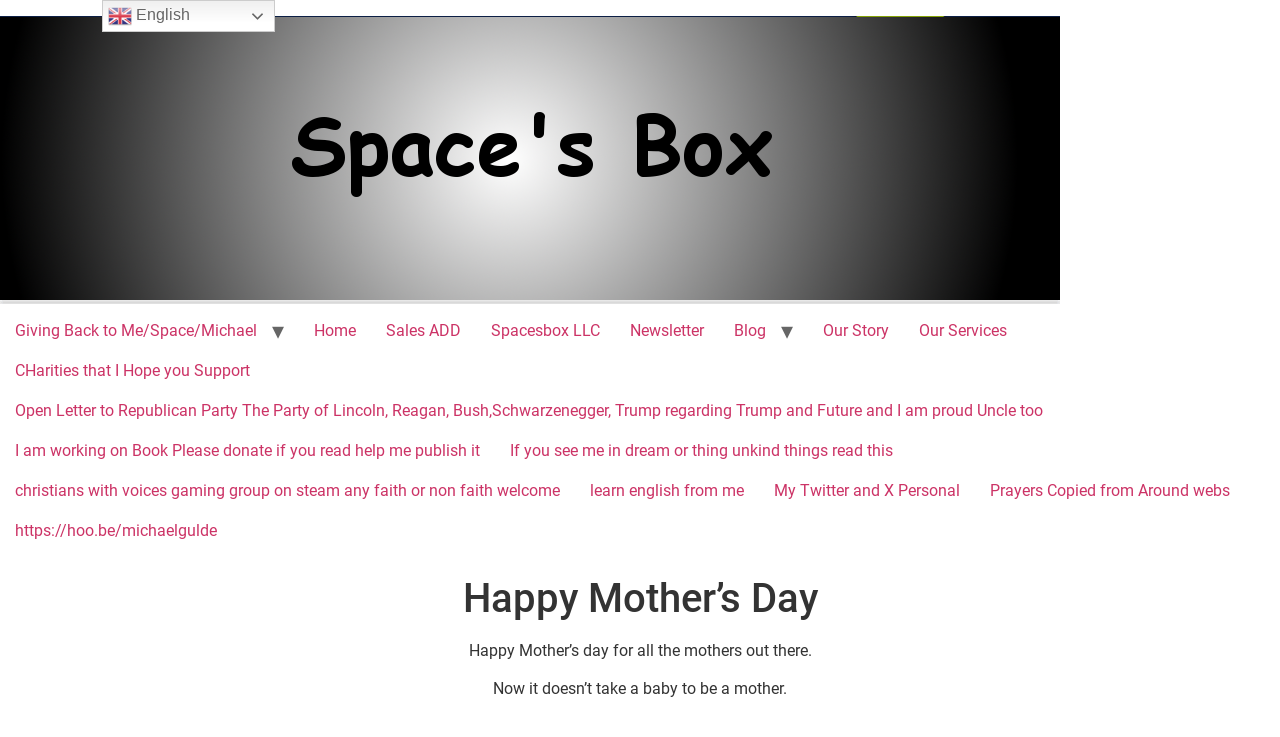

--- FILE ---
content_type: text/html; charset=UTF-8
request_url: https://www.spacesbox.com/happy-mothers-2011/
body_size: 11585
content:
<!doctype html>
<html lang="en-US" prefix="og: https://ogp.me/ns#">
<head>
	<meta charset="UTF-8">
	<meta name="viewport" content="width=device-width, initial-scale=1">
	<link rel="profile" href="https://gmpg.org/xfn/11">
	
<!-- Search Engine Optimization by Rank Math - https://rankmath.com/ -->
<title>Happy Mothers 2011 - Spacesbox</title>
<meta name="description" content="Happy Mother&#039;s day for all the mothers out there."/>
<meta name="robots" content="follow, index, max-snippet:-1, max-video-preview:-1, max-image-preview:large"/>
<link rel="canonical" href="https://www.spacesbox.com/happy-mothers-2011/" />
<meta property="og:locale" content="en_US" />
<meta property="og:type" content="article" />
<meta property="og:title" content="Happy Mothers 2011 - Spacesbox" />
<meta property="og:description" content="Happy Mother&#039;s day for all the mothers out there." />
<meta property="og:url" content="https://www.spacesbox.com/happy-mothers-2011/" />
<meta property="og:site_name" content="Spacesbox" />
<meta property="article:publisher" content="https://www.facebook.com/spacesbox" />
<meta property="article:author" content="https://www.facebook.com/spacesbox" />
<meta property="article:section" content="Latest News" />
<meta property="og:image" content="https://www.spacesbox.com/wp-content/uploads/2022/09/personal2.png" />
<meta property="og:image:secure_url" content="https://www.spacesbox.com/wp-content/uploads/2022/09/personal2.png" />
<meta property="og:image:width" content="1060" />
<meta property="og:image:height" content="288" />
<meta property="og:image:alt" content="Happy Mothers 2011" />
<meta property="og:image:type" content="image/png" />
<meta property="article:published_time" content="2011-05-08T02:09:36-07:00" />
<meta name="twitter:card" content="summary_large_image" />
<meta name="twitter:title" content="Happy Mothers 2011 - Spacesbox" />
<meta name="twitter:description" content="Happy Mother&#039;s day for all the mothers out there." />
<meta name="twitter:site" content="@spacesbox" />
<meta name="twitter:creator" content="@spacesbox" />
<meta name="twitter:image" content="https://www.spacesbox.com/wp-content/uploads/2022/09/personal2.png" />
<meta name="twitter:label1" content="Written by" />
<meta name="twitter:data1" content="spacesboxadminspace1" />
<meta name="twitter:label2" content="Time to read" />
<meta name="twitter:data2" content="1 minute" />
<script type="application/ld+json" class="rank-math-schema">{"@context":"https://schema.org","@graph":[{"@type":["Organization","Person"],"@id":"https://www.spacesbox.com/#person","name":"Michael Gulde","url":"https://www.spacesbox.com","sameAs":["https://www.facebook.com/spacesbox","https://twitter.com/spacesbox"],"email":"michael@michaelgulde.live","address":{"@type":"PostalAddress","streetAddress":"25781 Marguerite Pkwy","addressLocality":"mission Viejo","addressRegion":"California","postalCode":"92692","addressCountry":"Unitied States of America"},"logo":{"@type":"ImageObject","@id":"https://www.spacesbox.com/#logo","url":"https://www.spacesbox.com/wp-content/uploads/2022/09/personal2.png","contentUrl":"https://www.spacesbox.com/wp-content/uploads/2022/09/personal2.png","caption":"Spacesbox","inLanguage":"en-US","width":"1060","height":"288"},"telephone":"2814158457","image":{"@id":"https://www.spacesbox.com/#logo"}},{"@type":"WebSite","@id":"https://www.spacesbox.com/#website","url":"https://www.spacesbox.com","name":"Spacesbox","alternateName":"michael gulde","publisher":{"@id":"https://www.spacesbox.com/#person"},"inLanguage":"en-US"},{"@type":"ImageObject","@id":"https://www.spacesbox.com/wp-content/uploads/2022/09/personal2.png","url":"https://www.spacesbox.com/wp-content/uploads/2022/09/personal2.png","width":"1060","height":"288","inLanguage":"en-US"},{"@type":"WebPage","@id":"https://www.spacesbox.com/happy-mothers-2011/#webpage","url":"https://www.spacesbox.com/happy-mothers-2011/","name":"Happy Mothers 2011 - Spacesbox","datePublished":"2011-05-08T02:09:36-07:00","dateModified":"2011-05-08T02:09:36-07:00","isPartOf":{"@id":"https://www.spacesbox.com/#website"},"primaryImageOfPage":{"@id":"https://www.spacesbox.com/wp-content/uploads/2022/09/personal2.png"},"inLanguage":"en-US"},{"@type":"Person","@id":"https://www.spacesbox.com/author/spacesboxadminspace1/","name":"spacesboxadminspace1","url":"https://www.spacesbox.com/author/spacesboxadminspace1/","image":{"@type":"ImageObject","@id":"https://secure.gravatar.com/avatar/42de4065ba897724ee15a10005e2943c17a49417876682b4005c82d54259da4b?s=96&amp;d=mm&amp;r=g","url":"https://secure.gravatar.com/avatar/42de4065ba897724ee15a10005e2943c17a49417876682b4005c82d54259da4b?s=96&amp;d=mm&amp;r=g","caption":"spacesboxadminspace1","inLanguage":"en-US"},"sameAs":["https://www.spacesbox.com","https://www.facebook.com/spacesbox","https://twitter.com/spacesbox"]},{"@type":"BlogPosting","headline":"Happy Mothers 2011 - Spacesbox","datePublished":"2011-05-08T02:09:36-07:00","dateModified":"2011-05-08T02:09:36-07:00","articleSection":"Latest News","author":{"@id":"https://www.spacesbox.com/author/spacesboxadminspace1/","name":"spacesboxadminspace1"},"publisher":{"@id":"https://www.spacesbox.com/#person"},"description":"Happy Mother&#039;s day for all the mothers out there.","name":"Happy Mothers 2011 - Spacesbox","@id":"https://www.spacesbox.com/happy-mothers-2011/#richSnippet","isPartOf":{"@id":"https://www.spacesbox.com/happy-mothers-2011/#webpage"},"image":{"@id":"https://www.spacesbox.com/wp-content/uploads/2022/09/personal2.png"},"inLanguage":"en-US","mainEntityOfPage":{"@id":"https://www.spacesbox.com/happy-mothers-2011/#webpage"}}]}</script>
<!-- /Rank Math WordPress SEO plugin -->

<link rel="alternate" type="application/rss+xml" title="Spacesbox &raquo; Feed" href="https://www.spacesbox.com/feed/" />
<link rel="alternate" type="application/rss+xml" title="Spacesbox &raquo; Comments Feed" href="https://www.spacesbox.com/comments/feed/" />
<link rel="alternate" type="application/rss+xml" title="Spacesbox &raquo; Happy Mothers 2011 Comments Feed" href="https://www.spacesbox.com/happy-mothers-2011/feed/" />
<link rel="alternate" title="oEmbed (JSON)" type="application/json+oembed" href="https://www.spacesbox.com/wp-json/oembed/1.0/embed?url=https%3A%2F%2Fwww.spacesbox.com%2Fhappy-mothers-2011%2F" />
<link rel="alternate" title="oEmbed (XML)" type="text/xml+oembed" href="https://www.spacesbox.com/wp-json/oembed/1.0/embed?url=https%3A%2F%2Fwww.spacesbox.com%2Fhappy-mothers-2011%2F&#038;format=xml" />
<style id='wp-img-auto-sizes-contain-inline-css'>
img:is([sizes=auto i],[sizes^="auto," i]){contain-intrinsic-size:3000px 1500px}
/*# sourceURL=wp-img-auto-sizes-contain-inline-css */
</style>
<link rel='stylesheet' id='ssp-castos-player-css' href='https://www.spacesbox.com/wp-content/plugins/seriously-simple-podcasting/assets/css/castos-player.min.css?ver=3.14.2' media='all' />
<link rel='stylesheet' id='ssp-subscribe-buttons-css' href='https://www.spacesbox.com/wp-content/plugins/seriously-simple-podcasting/assets/css/subscribe-buttons.css?ver=3.14.2' media='all' />
<link rel='stylesheet' id='premium-addons-css' href='https://www.spacesbox.com/wp-content/plugins/premium-addons-for-elementor/assets/frontend/min-css/premium-addons.min.css?ver=4.11.64' media='all' />
<style id='wp-emoji-styles-inline-css'>

	img.wp-smiley, img.emoji {
		display: inline !important;
		border: none !important;
		box-shadow: none !important;
		height: 1em !important;
		width: 1em !important;
		margin: 0 0.07em !important;
		vertical-align: -0.1em !important;
		background: none !important;
		padding: 0 !important;
	}
/*# sourceURL=wp-emoji-styles-inline-css */
</style>
<link rel='stylesheet' id='wp-block-library-css' href='https://www.spacesbox.com/wp-includes/css/dist/block-library/style.min.css?ver=6.9' media='all' />
<style id='global-styles-inline-css'>
:root{--wp--preset--aspect-ratio--square: 1;--wp--preset--aspect-ratio--4-3: 4/3;--wp--preset--aspect-ratio--3-4: 3/4;--wp--preset--aspect-ratio--3-2: 3/2;--wp--preset--aspect-ratio--2-3: 2/3;--wp--preset--aspect-ratio--16-9: 16/9;--wp--preset--aspect-ratio--9-16: 9/16;--wp--preset--color--black: #000000;--wp--preset--color--cyan-bluish-gray: #abb8c3;--wp--preset--color--white: #ffffff;--wp--preset--color--pale-pink: #f78da7;--wp--preset--color--vivid-red: #cf2e2e;--wp--preset--color--luminous-vivid-orange: #ff6900;--wp--preset--color--luminous-vivid-amber: #fcb900;--wp--preset--color--light-green-cyan: #7bdcb5;--wp--preset--color--vivid-green-cyan: #00d084;--wp--preset--color--pale-cyan-blue: #8ed1fc;--wp--preset--color--vivid-cyan-blue: #0693e3;--wp--preset--color--vivid-purple: #9b51e0;--wp--preset--gradient--vivid-cyan-blue-to-vivid-purple: linear-gradient(135deg,rgb(6,147,227) 0%,rgb(155,81,224) 100%);--wp--preset--gradient--light-green-cyan-to-vivid-green-cyan: linear-gradient(135deg,rgb(122,220,180) 0%,rgb(0,208,130) 100%);--wp--preset--gradient--luminous-vivid-amber-to-luminous-vivid-orange: linear-gradient(135deg,rgb(252,185,0) 0%,rgb(255,105,0) 100%);--wp--preset--gradient--luminous-vivid-orange-to-vivid-red: linear-gradient(135deg,rgb(255,105,0) 0%,rgb(207,46,46) 100%);--wp--preset--gradient--very-light-gray-to-cyan-bluish-gray: linear-gradient(135deg,rgb(238,238,238) 0%,rgb(169,184,195) 100%);--wp--preset--gradient--cool-to-warm-spectrum: linear-gradient(135deg,rgb(74,234,220) 0%,rgb(151,120,209) 20%,rgb(207,42,186) 40%,rgb(238,44,130) 60%,rgb(251,105,98) 80%,rgb(254,248,76) 100%);--wp--preset--gradient--blush-light-purple: linear-gradient(135deg,rgb(255,206,236) 0%,rgb(152,150,240) 100%);--wp--preset--gradient--blush-bordeaux: linear-gradient(135deg,rgb(254,205,165) 0%,rgb(254,45,45) 50%,rgb(107,0,62) 100%);--wp--preset--gradient--luminous-dusk: linear-gradient(135deg,rgb(255,203,112) 0%,rgb(199,81,192) 50%,rgb(65,88,208) 100%);--wp--preset--gradient--pale-ocean: linear-gradient(135deg,rgb(255,245,203) 0%,rgb(182,227,212) 50%,rgb(51,167,181) 100%);--wp--preset--gradient--electric-grass: linear-gradient(135deg,rgb(202,248,128) 0%,rgb(113,206,126) 100%);--wp--preset--gradient--midnight: linear-gradient(135deg,rgb(2,3,129) 0%,rgb(40,116,252) 100%);--wp--preset--font-size--small: 13px;--wp--preset--font-size--medium: 20px;--wp--preset--font-size--large: 36px;--wp--preset--font-size--x-large: 42px;--wp--preset--spacing--20: 0.44rem;--wp--preset--spacing--30: 0.67rem;--wp--preset--spacing--40: 1rem;--wp--preset--spacing--50: 1.5rem;--wp--preset--spacing--60: 2.25rem;--wp--preset--spacing--70: 3.38rem;--wp--preset--spacing--80: 5.06rem;--wp--preset--shadow--natural: 6px 6px 9px rgba(0, 0, 0, 0.2);--wp--preset--shadow--deep: 12px 12px 50px rgba(0, 0, 0, 0.4);--wp--preset--shadow--sharp: 6px 6px 0px rgba(0, 0, 0, 0.2);--wp--preset--shadow--outlined: 6px 6px 0px -3px rgb(255, 255, 255), 6px 6px rgb(0, 0, 0);--wp--preset--shadow--crisp: 6px 6px 0px rgb(0, 0, 0);}:root { --wp--style--global--content-size: 800px;--wp--style--global--wide-size: 1200px; }:where(body) { margin: 0; }.wp-site-blocks > .alignleft { float: left; margin-right: 2em; }.wp-site-blocks > .alignright { float: right; margin-left: 2em; }.wp-site-blocks > .aligncenter { justify-content: center; margin-left: auto; margin-right: auto; }:where(.wp-site-blocks) > * { margin-block-start: 24px; margin-block-end: 0; }:where(.wp-site-blocks) > :first-child { margin-block-start: 0; }:where(.wp-site-blocks) > :last-child { margin-block-end: 0; }:root { --wp--style--block-gap: 24px; }:root :where(.is-layout-flow) > :first-child{margin-block-start: 0;}:root :where(.is-layout-flow) > :last-child{margin-block-end: 0;}:root :where(.is-layout-flow) > *{margin-block-start: 24px;margin-block-end: 0;}:root :where(.is-layout-constrained) > :first-child{margin-block-start: 0;}:root :where(.is-layout-constrained) > :last-child{margin-block-end: 0;}:root :where(.is-layout-constrained) > *{margin-block-start: 24px;margin-block-end: 0;}:root :where(.is-layout-flex){gap: 24px;}:root :where(.is-layout-grid){gap: 24px;}.is-layout-flow > .alignleft{float: left;margin-inline-start: 0;margin-inline-end: 2em;}.is-layout-flow > .alignright{float: right;margin-inline-start: 2em;margin-inline-end: 0;}.is-layout-flow > .aligncenter{margin-left: auto !important;margin-right: auto !important;}.is-layout-constrained > .alignleft{float: left;margin-inline-start: 0;margin-inline-end: 2em;}.is-layout-constrained > .alignright{float: right;margin-inline-start: 2em;margin-inline-end: 0;}.is-layout-constrained > .aligncenter{margin-left: auto !important;margin-right: auto !important;}.is-layout-constrained > :where(:not(.alignleft):not(.alignright):not(.alignfull)){max-width: var(--wp--style--global--content-size);margin-left: auto !important;margin-right: auto !important;}.is-layout-constrained > .alignwide{max-width: var(--wp--style--global--wide-size);}body .is-layout-flex{display: flex;}.is-layout-flex{flex-wrap: wrap;align-items: center;}.is-layout-flex > :is(*, div){margin: 0;}body .is-layout-grid{display: grid;}.is-layout-grid > :is(*, div){margin: 0;}body{padding-top: 0px;padding-right: 0px;padding-bottom: 0px;padding-left: 0px;}a:where(:not(.wp-element-button)){text-decoration: underline;}:root :where(.wp-element-button, .wp-block-button__link){background-color: #32373c;border-width: 0;color: #fff;font-family: inherit;font-size: inherit;font-style: inherit;font-weight: inherit;letter-spacing: inherit;line-height: inherit;padding-top: calc(0.667em + 2px);padding-right: calc(1.333em + 2px);padding-bottom: calc(0.667em + 2px);padding-left: calc(1.333em + 2px);text-decoration: none;text-transform: inherit;}.has-black-color{color: var(--wp--preset--color--black) !important;}.has-cyan-bluish-gray-color{color: var(--wp--preset--color--cyan-bluish-gray) !important;}.has-white-color{color: var(--wp--preset--color--white) !important;}.has-pale-pink-color{color: var(--wp--preset--color--pale-pink) !important;}.has-vivid-red-color{color: var(--wp--preset--color--vivid-red) !important;}.has-luminous-vivid-orange-color{color: var(--wp--preset--color--luminous-vivid-orange) !important;}.has-luminous-vivid-amber-color{color: var(--wp--preset--color--luminous-vivid-amber) !important;}.has-light-green-cyan-color{color: var(--wp--preset--color--light-green-cyan) !important;}.has-vivid-green-cyan-color{color: var(--wp--preset--color--vivid-green-cyan) !important;}.has-pale-cyan-blue-color{color: var(--wp--preset--color--pale-cyan-blue) !important;}.has-vivid-cyan-blue-color{color: var(--wp--preset--color--vivid-cyan-blue) !important;}.has-vivid-purple-color{color: var(--wp--preset--color--vivid-purple) !important;}.has-black-background-color{background-color: var(--wp--preset--color--black) !important;}.has-cyan-bluish-gray-background-color{background-color: var(--wp--preset--color--cyan-bluish-gray) !important;}.has-white-background-color{background-color: var(--wp--preset--color--white) !important;}.has-pale-pink-background-color{background-color: var(--wp--preset--color--pale-pink) !important;}.has-vivid-red-background-color{background-color: var(--wp--preset--color--vivid-red) !important;}.has-luminous-vivid-orange-background-color{background-color: var(--wp--preset--color--luminous-vivid-orange) !important;}.has-luminous-vivid-amber-background-color{background-color: var(--wp--preset--color--luminous-vivid-amber) !important;}.has-light-green-cyan-background-color{background-color: var(--wp--preset--color--light-green-cyan) !important;}.has-vivid-green-cyan-background-color{background-color: var(--wp--preset--color--vivid-green-cyan) !important;}.has-pale-cyan-blue-background-color{background-color: var(--wp--preset--color--pale-cyan-blue) !important;}.has-vivid-cyan-blue-background-color{background-color: var(--wp--preset--color--vivid-cyan-blue) !important;}.has-vivid-purple-background-color{background-color: var(--wp--preset--color--vivid-purple) !important;}.has-black-border-color{border-color: var(--wp--preset--color--black) !important;}.has-cyan-bluish-gray-border-color{border-color: var(--wp--preset--color--cyan-bluish-gray) !important;}.has-white-border-color{border-color: var(--wp--preset--color--white) !important;}.has-pale-pink-border-color{border-color: var(--wp--preset--color--pale-pink) !important;}.has-vivid-red-border-color{border-color: var(--wp--preset--color--vivid-red) !important;}.has-luminous-vivid-orange-border-color{border-color: var(--wp--preset--color--luminous-vivid-orange) !important;}.has-luminous-vivid-amber-border-color{border-color: var(--wp--preset--color--luminous-vivid-amber) !important;}.has-light-green-cyan-border-color{border-color: var(--wp--preset--color--light-green-cyan) !important;}.has-vivid-green-cyan-border-color{border-color: var(--wp--preset--color--vivid-green-cyan) !important;}.has-pale-cyan-blue-border-color{border-color: var(--wp--preset--color--pale-cyan-blue) !important;}.has-vivid-cyan-blue-border-color{border-color: var(--wp--preset--color--vivid-cyan-blue) !important;}.has-vivid-purple-border-color{border-color: var(--wp--preset--color--vivid-purple) !important;}.has-vivid-cyan-blue-to-vivid-purple-gradient-background{background: var(--wp--preset--gradient--vivid-cyan-blue-to-vivid-purple) !important;}.has-light-green-cyan-to-vivid-green-cyan-gradient-background{background: var(--wp--preset--gradient--light-green-cyan-to-vivid-green-cyan) !important;}.has-luminous-vivid-amber-to-luminous-vivid-orange-gradient-background{background: var(--wp--preset--gradient--luminous-vivid-amber-to-luminous-vivid-orange) !important;}.has-luminous-vivid-orange-to-vivid-red-gradient-background{background: var(--wp--preset--gradient--luminous-vivid-orange-to-vivid-red) !important;}.has-very-light-gray-to-cyan-bluish-gray-gradient-background{background: var(--wp--preset--gradient--very-light-gray-to-cyan-bluish-gray) !important;}.has-cool-to-warm-spectrum-gradient-background{background: var(--wp--preset--gradient--cool-to-warm-spectrum) !important;}.has-blush-light-purple-gradient-background{background: var(--wp--preset--gradient--blush-light-purple) !important;}.has-blush-bordeaux-gradient-background{background: var(--wp--preset--gradient--blush-bordeaux) !important;}.has-luminous-dusk-gradient-background{background: var(--wp--preset--gradient--luminous-dusk) !important;}.has-pale-ocean-gradient-background{background: var(--wp--preset--gradient--pale-ocean) !important;}.has-electric-grass-gradient-background{background: var(--wp--preset--gradient--electric-grass) !important;}.has-midnight-gradient-background{background: var(--wp--preset--gradient--midnight) !important;}.has-small-font-size{font-size: var(--wp--preset--font-size--small) !important;}.has-medium-font-size{font-size: var(--wp--preset--font-size--medium) !important;}.has-large-font-size{font-size: var(--wp--preset--font-size--large) !important;}.has-x-large-font-size{font-size: var(--wp--preset--font-size--x-large) !important;}
:root :where(.wp-block-pullquote){font-size: 1.5em;line-height: 1.6;}
/*# sourceURL=global-styles-inline-css */
</style>
<link rel='stylesheet' id='contact-form-7-css' href='https://www.spacesbox.com/wp-content/plugins/contact-form-7/includes/css/styles.css?ver=6.1.4' media='all' />
<link rel='stylesheet' id='gn-frontend-gnfollow-style-css' href='https://www.spacesbox.com/wp-content/plugins/gn-publisher/assets/css/gn-frontend-gnfollow.min.css?ver=1.5.26' media='all' />
<link rel='stylesheet' id='wpa-css-css' href='https://www.spacesbox.com/wp-content/plugins/honeypot/includes/css/wpa.css?ver=2.3.04' media='all' />
<link rel='stylesheet' id='hello-biz-css' href='https://www.spacesbox.com/wp-content/themes/hello-biz/assets/css/theme.css?ver=1.1.1' media='all' />
<link rel='stylesheet' id='hello-biz-header-footer-css' href='https://www.spacesbox.com/wp-content/themes/hello-biz/assets/css/header-footer.css?ver=1.1.1' media='all' />
<link rel='stylesheet' id='newsletter-css' href='https://www.spacesbox.com/wp-content/plugins/newsletter/style.css?ver=9.1.0' media='all' />
<link rel='stylesheet' id='elementor-frontend-css' href='https://www.spacesbox.com/wp-content/plugins/elementor/assets/css/frontend.min.css?ver=3.34.1' media='all' />
<link rel='stylesheet' id='eael-general-css' href='https://www.spacesbox.com/wp-content/plugins/essential-addons-for-elementor-lite/assets/front-end/css/view/general.min.css?ver=6.5.7' media='all' />
<script src="https://www.spacesbox.com/wp-includes/js/jquery/jquery.min.js?ver=3.7.1" id="jquery-core-js"></script>
<script src="https://www.spacesbox.com/wp-includes/js/jquery/jquery-migrate.min.js?ver=3.4.1" id="jquery-migrate-js"></script>
<link rel="https://api.w.org/" href="https://www.spacesbox.com/wp-json/" /><link rel="alternate" title="JSON" type="application/json" href="https://www.spacesbox.com/wp-json/wp/v2/posts/251" /><link rel="EditURI" type="application/rsd+xml" title="RSD" href="https://www.spacesbox.com/xmlrpc.php?rsd" />
<meta name="generator" content="WordPress 6.9" />
<meta name="generator" content="Seriously Simple Podcasting 3.14.2" />
<link rel='shortlink' href='https://www.spacesbox.com/?p=251' />

<link rel="alternate" type="application/rss+xml" title="Podcast RSS feed" href="https://www.spacesbox.com/feed/podcast" />

<noscript><style>.vce-row-container .vcv-lozad {display: none}</style></noscript><meta name="generator" content="Powered by Visual Composer Website Builder - fast and easy-to-use drag and drop visual editor for WordPress."/><meta name="generator" content="Elementor 3.34.1; features: additional_custom_breakpoints; settings: css_print_method-external, google_font-enabled, font_display-auto">
			<style>
				.e-con.e-parent:nth-of-type(n+4):not(.e-lazyloaded):not(.e-no-lazyload),
				.e-con.e-parent:nth-of-type(n+4):not(.e-lazyloaded):not(.e-no-lazyload) * {
					background-image: none !important;
				}
				@media screen and (max-height: 1024px) {
					.e-con.e-parent:nth-of-type(n+3):not(.e-lazyloaded):not(.e-no-lazyload),
					.e-con.e-parent:nth-of-type(n+3):not(.e-lazyloaded):not(.e-no-lazyload) * {
						background-image: none !important;
					}
				}
				@media screen and (max-height: 640px) {
					.e-con.e-parent:nth-of-type(n+2):not(.e-lazyloaded):not(.e-no-lazyload),
					.e-con.e-parent:nth-of-type(n+2):not(.e-lazyloaded):not(.e-no-lazyload) * {
						background-image: none !important;
					}
				}
			</style>
			<link rel="icon" href="https://www.spacesbox.com/wp-content/uploads/2022/09/favicon.ico" sizes="32x32" />
<link rel="icon" href="https://www.spacesbox.com/wp-content/uploads/2022/09/favicon.ico" sizes="192x192" />
<link rel="apple-touch-icon" href="https://www.spacesbox.com/wp-content/uploads/2022/09/favicon.ico" />
<meta name="msapplication-TileImage" content="https://www.spacesbox.com/wp-content/uploads/2022/09/favicon.ico" />
</head>
<body class="wp-singular post-template-default single single-post postid-251 single-format-standard wp-custom-logo wp-theme-hello-biz ehp-default vcwb non-logged-in ehbiz-default elementor-default elementor-kit-434">


<a class="skip-link screen-reader-text" href="#content">Skip to content</a>


<header id="site-header" class="site-header">

	<div class="site-branding">
		<a href="https://www.spacesbox.com/" class="custom-logo-link" rel="home"><img fetchpriority="high" width="1060" height="288" src="https://www.spacesbox.com/wp-content/uploads/2022/09/personal2.png" class="custom-logo" alt="Spacesbox" decoding="async" srcset="https://www.spacesbox.com/wp-content/uploads/2022/09/personal2.png 1060w, https://www.spacesbox.com/wp-content/uploads/2022/09/personal2-300x82.png 300w, https://www.spacesbox.com/wp-content/uploads/2022/09/personal2-1024x278.png 1024w, https://www.spacesbox.com/wp-content/uploads/2022/09/personal2-768x209.png 768w" sizes="(max-width: 1060px) 100vw, 1060px" /></a>	</div>

			<nav class="site-navigation" aria-label="Main menu">
			<ul id="menu-menu" class="menu"><li id="menu-item-1826" class="menu-item menu-item-type-taxonomy menu-item-object-category menu-item-has-children menu-item-1826"><a href="https://www.spacesbox.com/category/giving-back-to-me-space-michael/">Giving Back to Me/Space/Michael</a>
<ul class="sub-menu">
	<li id="menu-item-577" class="menu-item menu-item-type-post_type menu-item-object-page menu-item-577"><a href="https://www.spacesbox.com/contact-us/">Contact Us</a></li>
	<li id="menu-item-1827" class="menu-item menu-item-type-custom menu-item-object-custom menu-item-1827"><a href="https://docs.google.com/document/d/1CmFLXWHdIL6HP-CO1YJqZPjffBYvhixBautyPPkmWuU/edit?usp=sharing">donate to me</a></li>
	<li id="menu-item-1797" class="menu-item menu-item-type-custom menu-item-object-custom menu-item-1797"><a href="https://docs.google.com/document/d/1fbpvzv2ZSM7E0CeoBiQ8tnNs-vGm5M8njhLvJ0jiYmY/edit?usp=sharing">Request to Test Sim Racing Equipment and Request to Help getting Sim Racing Equipment on Cloud Gaming for low spec Gamers</a></li>
	<li id="menu-item-1640" class="menu-item menu-item-type-custom menu-item-object-custom menu-item-1640"><a href="https://www.patreon.com/c/michaelgulde">Patreon membership</a></li>
	<li id="menu-item-1641" class="menu-item menu-item-type-custom menu-item-object-custom menu-item-1641"><a href="https://www.paypal.com/donate/?business=4AWN3ABRQEZXA&#038;no_recurring=0&#038;currency_code=USD">Donate Via Paypal</a></li>
</ul>
</li>
<li id="menu-item-578" class="menu-item menu-item-type-post_type menu-item-object-page menu-item-home menu-item-578"><a href="https://www.spacesbox.com/">Home</a></li>
<li id="menu-item-1676" class="menu-item menu-item-type-post_type menu-item-object-page menu-item-1676"><a href="https://www.spacesbox.com/sales-add/">Sales ADD</a></li>
<li id="menu-item-1647" class="menu-item menu-item-type-post_type menu-item-object-page menu-item-1647"><a href="https://www.spacesbox.com/spacesbox-llc/">Spacesbox LLC</a></li>
<li id="menu-item-424" class="menu-item menu-item-type-post_type menu-item-object-page menu-item-424"><a href="https://www.spacesbox.com/newsletter/">Newsletter</a></li>
<li id="menu-item-429" class="menu-item menu-item-type-post_type menu-item-object-page menu-item-has-children menu-item-429"><a href="https://www.spacesbox.com/blog/">Blog</a>
<ul class="sub-menu">
	<li id="menu-item-579" class="menu-item menu-item-type-taxonomy menu-item-object-category current-post-ancestor menu-item-579"><a href="https://www.spacesbox.com/category/news/">News</a></li>
	<li id="menu-item-580" class="menu-item menu-item-type-taxonomy menu-item-object-category current-post-ancestor current-menu-parent current-post-parent menu-item-580"><a href="https://www.spacesbox.com/category/news/latest-news/">Latest News</a></li>
	<li id="menu-item-581" class="menu-item menu-item-type-taxonomy menu-item-object-category menu-item-581"><a href="https://www.spacesbox.com/category/news/support-the-troops/">Support the Troops</a></li>
	<li id="menu-item-582" class="menu-item menu-item-type-taxonomy menu-item-object-category menu-item-582"><a href="https://www.spacesbox.com/category/news/sp-486/">CES Coverage</a></li>
	<li id="menu-item-583" class="menu-item menu-item-type-taxonomy menu-item-object-category menu-item-583"><a href="https://www.spacesbox.com/category/news/financial-iq/">Financial IQ</a></li>
	<li id="menu-item-584" class="menu-item menu-item-type-taxonomy menu-item-object-category menu-item-584"><a href="https://www.spacesbox.com/category/mutimedia-and-videos-and-pictures/">Multimedia and videos and pictures</a></li>
	<li id="menu-item-585" class="menu-item menu-item-type-taxonomy menu-item-object-category menu-item-585"><a href="https://www.spacesbox.com/category/mutimedia-and-videos-and-pictures/reviews/">reviews</a></li>
	<li id="menu-item-586" class="menu-item menu-item-type-taxonomy menu-item-object-category menu-item-586"><a href="https://www.spacesbox.com/category/mutimedia-and-videos-and-pictures/videos/">Video&#8217;s</a></li>
	<li id="menu-item-588" class="menu-item menu-item-type-taxonomy menu-item-object-category menu-item-588"><a href="https://www.spacesbox.com/category/sp-311/sp-847/">Press Releases</a></li>
	<li id="menu-item-587" class="menu-item menu-item-type-taxonomy menu-item-object-category menu-item-has-children menu-item-587"><a href="https://www.spacesbox.com/category/sp-132/podcasts/">Podcasts</a>
	<ul class="sub-menu">
		<li id="menu-item-1677" class="menu-item menu-item-type-taxonomy menu-item-object-series menu-item-1677"><a href="https://www.spacesbox.com/series/financial-iq/">Financial IQ</a></li>
	</ul>
</li>
</ul>
</li>
<li id="menu-item-575" class="menu-item menu-item-type-post_type menu-item-object-page menu-item-575"><a href="https://www.spacesbox.com/our-story/">Our Story</a></li>
<li id="menu-item-576" class="menu-item menu-item-type-post_type menu-item-object-page menu-item-576"><a href="https://www.spacesbox.com/our-services/">Our Services</a></li>
<li id="menu-item-1587" class="menu-item menu-item-type-post_type menu-item-object-page menu-item-1587"><a href="https://www.spacesbox.com/charities-that-i-hope-you-support/">CHarities that I Hope you Support</a></li>
<li id="menu-item-1712" class="menu-item menu-item-type-post_type menu-item-object-page menu-item-1712"><a href="https://www.spacesbox.com/open-letter-to-republican-party-the-party-of-lincoln-reagan-bushschwarzenegger-trump-regarding-trump-and-future-and-i-am-proud-uncle-too/">Open Letter to Republican Party The Party of Lincoln, Reagan, Bush,Schwarzenegger, Trump regarding Trump and Future and I am proud Uncle too</a></li>
<li id="menu-item-1732" class="menu-item menu-item-type-custom menu-item-object-custom menu-item-1732"><a href="https://docs.google.com/document/d/1XPYZOM7Ygrbt_IdIQdinh7kR5rQxTE6vuFgBVUAisfs/edit?usp=sharing">I am working on Book Please donate if you read help me publish it</a></li>
<li id="menu-item-1734" class="menu-item menu-item-type-post_type menu-item-object-page menu-item-1734"><a href="https://www.spacesbox.com/if-you-see-me-in-dream-or-thing-unkind-things-read-this/">If you see me in dream or thing unkind things read this</a></li>
<li id="menu-item-1738" class="menu-item menu-item-type-custom menu-item-object-custom menu-item-1738"><a href="https://steamcommunity.com/groups/cwvgg/announcements/listing">christians with voices gaming group on steam any faith or non faith welcome</a></li>
<li id="menu-item-1739" class="menu-item menu-item-type-custom menu-item-object-custom menu-item-1739"><a href="https://www.superprof.com/ir/29367762-77c19a">learn english from me</a></li>
<li id="menu-item-1741" class="menu-item menu-item-type-custom menu-item-object-custom menu-item-1741"><a href="https://x.com/Spaceacer_mjg">My Twitter and X Personal</a></li>
<li id="menu-item-1745" class="menu-item menu-item-type-custom menu-item-object-custom menu-item-1745"><a href="https://docs.google.com/document/d/1bS1qJFoO4UFoXRYjiN_vQn71NLrHztuTSqO3_O4iP2A/edit?usp=sharing">Prayers Copied from Around webs</a></li>
<li id="menu-item-1746" class="menu-item menu-item-type-custom menu-item-object-custom menu-item-1746"><a href="https://hoo.be/michaelgulde">https://hoo.be/michaelgulde</a></li>
</ul>		</nav>
	</header>

<main id="content" class="site-main post-251 post type-post status-publish format-standard hentry category-latest-news">

	
	<div class="page-content">
		<h1 style="text-align: center;">Happy Mother&#8217;s Day</h1>
<p style="text-align: center;">Happy Mother&#8217;s day for all the mothers out there.</p>
<p style="text-align: center;">Now it doesn&#8217;t take a baby to be a mother.</p>
<p style="text-align: center;">A sister helping out her mom could be looked as mother.</p>
<p style="text-align: center;">A three great sisters for me watching over and helping a little brother after mothers death a long time ago became like mothers to me and now its difficult to see them as mothers themselves for a long time to. I love the adoption commercial gladney where there were 3 little ducks and a puppy dog falling the and daddy and mommy duck watching out at begening and end.</p>
<p style="text-align: center;">I grew up in house full of love.</p>
<p style="text-align: center;">I have 6 mothers now.</p>
<p style="text-align: center;">My mother and my three older sisters are my other mothers too.</p>
<p style="text-align: center;"> </p>
<p style="text-align: center;">I have 3 olders sisters and my dad remarried J and latter Married B.</p>
<p style="text-align: center;">I use intials because alway nice to ask first..</p>
<p> </p>
<p style="text-align: center;">Anyway</p>
<p style="text-align: center;">Happy Mother&#8217;s Day</p>
<p style="text-align: center;">and Have great weekend</p>
<p style="text-align: center;">Michael J Gulde aka space from Spacesbox.com</p>
<p>also one last thing&#8230;</p>
<p>some times mothers are just mothers to people the need help or been kind to. A few ladies along the way have been nice doing nice thing like my laundry, giving rides and giving me a ear to talk too, so Hope you have a great day</p>

		
			</div>

	<section id="comments" class="comments-area">

	
		<div id="respond" class="comment-respond">
		<h2 id="reply-title" class="comment-reply-title">Leave a Reply <small><a rel="nofollow" id="cancel-comment-reply-link" href="/happy-mothers-2011/#respond" style="display:none;">Cancel reply</a></small></h2><form action="https://www.spacesbox.com/wp-comments-post.php" method="post" id="commentform" class="comment-form"><p class="comment-notes"><span id="email-notes">Your email address will not be published.</span> <span class="required-field-message">Required fields are marked <span class="required">*</span></span></p><p class="comment-form-comment"><label for="comment">Comment <span class="required">*</span></label> <textarea autocomplete="new-password"  id="f2c8e82c9f"  name="f2c8e82c9f"   cols="45" rows="8" maxlength="65525" required></textarea><textarea id="comment" aria-label="hp-comment" aria-hidden="true" name="comment" autocomplete="new-password" style="padding:0 !important;clip:rect(1px, 1px, 1px, 1px) !important;position:absolute !important;white-space:nowrap !important;height:1px !important;width:1px !important;overflow:hidden !important;" tabindex="-1"></textarea><script data-noptimize>document.getElementById("comment").setAttribute( "id", "a3070c77f26b96de26e0064f31525589" );document.getElementById("f2c8e82c9f").setAttribute( "id", "comment" );</script></p><p class="comment-form-author"><label for="author">Name <span class="required">*</span></label> <input id="author" name="author" type="text" value="" size="30" maxlength="245" autocomplete="name" required /></p>
<p class="comment-form-email"><label for="email">Email <span class="required">*</span></label> <input id="email" name="email" type="email" value="" size="30" maxlength="100" aria-describedby="email-notes" autocomplete="email" required /></p>
<p class="comment-form-url"><label for="url">Website</label> <input id="url" name="url" type="url" value="" size="30" maxlength="200" autocomplete="url" /></p>
<p class="comment-form-cookies-consent"><input id="wp-comment-cookies-consent" name="wp-comment-cookies-consent" type="checkbox" value="yes" /> <label for="wp-comment-cookies-consent">Save my name, email, and website in this browser for the next time I comment.</label></p>
<p class="form-submit"><input name="submit" type="submit" id="submit" class="submit" value="Post Comment" /> <input type='hidden' name='comment_post_ID' value='251' id='comment_post_ID' />
<input type='hidden' name='comment_parent' id='comment_parent' value='0' />
</p></form>	</div><!-- #respond -->
	
</section>

</main>

	<footer id="site-footer" class="site-footer">
			<nav class="site-navigation" aria-label="Footer menu">
			<ul id="menu-menu-1" class="menu"><li class="menu-item menu-item-type-taxonomy menu-item-object-category menu-item-has-children menu-item-1826"><a href="https://www.spacesbox.com/category/giving-back-to-me-space-michael/">Giving Back to Me/Space/Michael</a>
<ul class="sub-menu">
	<li class="menu-item menu-item-type-post_type menu-item-object-page menu-item-577"><a href="https://www.spacesbox.com/contact-us/">Contact Us</a></li>
	<li class="menu-item menu-item-type-custom menu-item-object-custom menu-item-1827"><a href="https://docs.google.com/document/d/1CmFLXWHdIL6HP-CO1YJqZPjffBYvhixBautyPPkmWuU/edit?usp=sharing">donate to me</a></li>
	<li class="menu-item menu-item-type-custom menu-item-object-custom menu-item-1797"><a href="https://docs.google.com/document/d/1fbpvzv2ZSM7E0CeoBiQ8tnNs-vGm5M8njhLvJ0jiYmY/edit?usp=sharing">Request to Test Sim Racing Equipment and Request to Help getting Sim Racing Equipment on Cloud Gaming for low spec Gamers</a></li>
	<li class="menu-item menu-item-type-custom menu-item-object-custom menu-item-1640"><a href="https://www.patreon.com/c/michaelgulde">Patreon membership</a></li>
	<li class="menu-item menu-item-type-custom menu-item-object-custom menu-item-1641"><a href="https://www.paypal.com/donate/?business=4AWN3ABRQEZXA&#038;no_recurring=0&#038;currency_code=USD">Donate Via Paypal</a></li>
</ul>
</li>
<li class="menu-item menu-item-type-post_type menu-item-object-page menu-item-home menu-item-578"><a href="https://www.spacesbox.com/">Home</a></li>
<li class="menu-item menu-item-type-post_type menu-item-object-page menu-item-1676"><a href="https://www.spacesbox.com/sales-add/">Sales ADD</a></li>
<li class="menu-item menu-item-type-post_type menu-item-object-page menu-item-1647"><a href="https://www.spacesbox.com/spacesbox-llc/">Spacesbox LLC</a></li>
<li class="menu-item menu-item-type-post_type menu-item-object-page menu-item-424"><a href="https://www.spacesbox.com/newsletter/">Newsletter</a></li>
<li class="menu-item menu-item-type-post_type menu-item-object-page menu-item-has-children menu-item-429"><a href="https://www.spacesbox.com/blog/">Blog</a>
<ul class="sub-menu">
	<li class="menu-item menu-item-type-taxonomy menu-item-object-category current-post-ancestor menu-item-579"><a href="https://www.spacesbox.com/category/news/">News</a></li>
	<li class="menu-item menu-item-type-taxonomy menu-item-object-category current-post-ancestor current-menu-parent current-post-parent menu-item-580"><a href="https://www.spacesbox.com/category/news/latest-news/">Latest News</a></li>
	<li class="menu-item menu-item-type-taxonomy menu-item-object-category menu-item-581"><a href="https://www.spacesbox.com/category/news/support-the-troops/">Support the Troops</a></li>
	<li class="menu-item menu-item-type-taxonomy menu-item-object-category menu-item-582"><a href="https://www.spacesbox.com/category/news/sp-486/">CES Coverage</a></li>
	<li class="menu-item menu-item-type-taxonomy menu-item-object-category menu-item-583"><a href="https://www.spacesbox.com/category/news/financial-iq/">Financial IQ</a></li>
	<li class="menu-item menu-item-type-taxonomy menu-item-object-category menu-item-584"><a href="https://www.spacesbox.com/category/mutimedia-and-videos-and-pictures/">Multimedia and videos and pictures</a></li>
	<li class="menu-item menu-item-type-taxonomy menu-item-object-category menu-item-585"><a href="https://www.spacesbox.com/category/mutimedia-and-videos-and-pictures/reviews/">reviews</a></li>
	<li class="menu-item menu-item-type-taxonomy menu-item-object-category menu-item-586"><a href="https://www.spacesbox.com/category/mutimedia-and-videos-and-pictures/videos/">Video&#8217;s</a></li>
	<li class="menu-item menu-item-type-taxonomy menu-item-object-category menu-item-588"><a href="https://www.spacesbox.com/category/sp-311/sp-847/">Press Releases</a></li>
	<li class="menu-item menu-item-type-taxonomy menu-item-object-category menu-item-has-children menu-item-587"><a href="https://www.spacesbox.com/category/sp-132/podcasts/">Podcasts</a>
	<ul class="sub-menu">
		<li class="menu-item menu-item-type-taxonomy menu-item-object-series menu-item-1677"><a href="https://www.spacesbox.com/series/financial-iq/">Financial IQ</a></li>
	</ul>
</li>
</ul>
</li>
<li class="menu-item menu-item-type-post_type menu-item-object-page menu-item-575"><a href="https://www.spacesbox.com/our-story/">Our Story</a></li>
<li class="menu-item menu-item-type-post_type menu-item-object-page menu-item-576"><a href="https://www.spacesbox.com/our-services/">Our Services</a></li>
<li class="menu-item menu-item-type-post_type menu-item-object-page menu-item-1587"><a href="https://www.spacesbox.com/charities-that-i-hope-you-support/">CHarities that I Hope you Support</a></li>
<li class="menu-item menu-item-type-post_type menu-item-object-page menu-item-1712"><a href="https://www.spacesbox.com/open-letter-to-republican-party-the-party-of-lincoln-reagan-bushschwarzenegger-trump-regarding-trump-and-future-and-i-am-proud-uncle-too/">Open Letter to Republican Party The Party of Lincoln, Reagan, Bush,Schwarzenegger, Trump regarding Trump and Future and I am proud Uncle too</a></li>
<li class="menu-item menu-item-type-custom menu-item-object-custom menu-item-1732"><a href="https://docs.google.com/document/d/1XPYZOM7Ygrbt_IdIQdinh7kR5rQxTE6vuFgBVUAisfs/edit?usp=sharing">I am working on Book Please donate if you read help me publish it</a></li>
<li class="menu-item menu-item-type-post_type menu-item-object-page menu-item-1734"><a href="https://www.spacesbox.com/if-you-see-me-in-dream-or-thing-unkind-things-read-this/">If you see me in dream or thing unkind things read this</a></li>
<li class="menu-item menu-item-type-custom menu-item-object-custom menu-item-1738"><a href="https://steamcommunity.com/groups/cwvgg/announcements/listing">christians with voices gaming group on steam any faith or non faith welcome</a></li>
<li class="menu-item menu-item-type-custom menu-item-object-custom menu-item-1739"><a href="https://www.superprof.com/ir/29367762-77c19a">learn english from me</a></li>
<li class="menu-item menu-item-type-custom menu-item-object-custom menu-item-1741"><a href="https://x.com/Spaceacer_mjg">My Twitter and X Personal</a></li>
<li class="menu-item menu-item-type-custom menu-item-object-custom menu-item-1745"><a href="https://docs.google.com/document/d/1bS1qJFoO4UFoXRYjiN_vQn71NLrHztuTSqO3_O4iP2A/edit?usp=sharing">Prayers Copied from Around webs</a></li>
<li class="menu-item menu-item-type-custom menu-item-object-custom menu-item-1746"><a href="https://hoo.be/michaelgulde">https://hoo.be/michaelgulde</a></li>
</ul>		</nav>
	</footer>

<script type="speculationrules">
{"prefetch":[{"source":"document","where":{"and":[{"href_matches":"/*"},{"not":{"href_matches":["/wp-*.php","/wp-admin/*","/wp-content/uploads/*","/wp-content/*","/wp-content/plugins/*","/wp-content/themes/hello-biz/*","/*\\?(.+)"]}},{"not":{"selector_matches":"a[rel~=\"nofollow\"]"}},{"not":{"selector_matches":".no-prefetch, .no-prefetch a"}}]},"eagerness":"conservative"}]}
</script>
<div class="gtranslate_wrapper" id="gt-wrapper-17612434"></div>			<script>
				const lazyloadRunObserver = () => {
					const lazyloadBackgrounds = document.querySelectorAll( `.e-con.e-parent:not(.e-lazyloaded)` );
					const lazyloadBackgroundObserver = new IntersectionObserver( ( entries ) => {
						entries.forEach( ( entry ) => {
							if ( entry.isIntersecting ) {
								let lazyloadBackground = entry.target;
								if( lazyloadBackground ) {
									lazyloadBackground.classList.add( 'e-lazyloaded' );
								}
								lazyloadBackgroundObserver.unobserve( entry.target );
							}
						});
					}, { rootMargin: '200px 0px 200px 0px' } );
					lazyloadBackgrounds.forEach( ( lazyloadBackground ) => {
						lazyloadBackgroundObserver.observe( lazyloadBackground );
					} );
				};
				const events = [
					'DOMContentLoaded',
					'elementor/lazyload/observe',
				];
				events.forEach( ( event ) => {
					document.addEventListener( event, lazyloadRunObserver );
				} );
			</script>
			<script src="https://www.spacesbox.com/wp-content/plugins/seriously-simple-podcasting/assets/js/castos-player.min.js?ver=3.14.2" id="ssp-castos-player-js"></script>
<script src="https://www.spacesbox.com/wp-includes/js/dist/hooks.min.js?ver=dd5603f07f9220ed27f1" id="wp-hooks-js"></script>
<script src="https://www.spacesbox.com/wp-includes/js/dist/i18n.min.js?ver=c26c3dc7bed366793375" id="wp-i18n-js"></script>
<script id="wp-i18n-js-after">
wp.i18n.setLocaleData( { 'text direction\u0004ltr': [ 'ltr' ] } );
//# sourceURL=wp-i18n-js-after
</script>
<script src="https://www.spacesbox.com/wp-content/plugins/contact-form-7/includes/swv/js/index.js?ver=6.1.4" id="swv-js"></script>
<script id="contact-form-7-js-before">
var wpcf7 = {
    "api": {
        "root": "https:\/\/www.spacesbox.com\/wp-json\/",
        "namespace": "contact-form-7\/v1"
    }
};
//# sourceURL=contact-form-7-js-before
</script>
<script src="https://www.spacesbox.com/wp-content/plugins/contact-form-7/includes/js/index.js?ver=6.1.4" id="contact-form-7-js"></script>
<script src="https://www.spacesbox.com/wp-content/plugins/honeypot/includes/js/wpa.js?ver=2.3.04" id="wpascript-js"></script>
<script id="wpascript-js-after">
wpa_field_info = {"wpa_field_name":"bziknf7419","wpa_field_value":274186,"wpa_add_test":"no"}
//# sourceURL=wpascript-js-after
</script>
<script id="newsletter-js-extra">
var newsletter_data = {"action_url":"https://www.spacesbox.com/wp-admin/admin-ajax.php"};
//# sourceURL=newsletter-js-extra
</script>
<script src="https://www.spacesbox.com/wp-content/plugins/newsletter/main.js?ver=9.1.0" id="newsletter-js"></script>
<script id="eael-general-js-extra">
var localize = {"ajaxurl":"https://www.spacesbox.com/wp-admin/admin-ajax.php","nonce":"47eaf2a777","i18n":{"added":"Added ","compare":"Compare","loading":"Loading..."},"eael_translate_text":{"required_text":"is a required field","invalid_text":"Invalid","billing_text":"Billing","shipping_text":"Shipping","fg_mfp_counter_text":"of"},"page_permalink":"https://www.spacesbox.com/happy-mothers-2011/","cart_redirectition":"no","cart_page_url":"","el_breakpoints":{"mobile":{"label":"Mobile Portrait","value":767,"default_value":767,"direction":"max","is_enabled":true},"mobile_extra":{"label":"Mobile Landscape","value":880,"default_value":880,"direction":"max","is_enabled":false},"tablet":{"label":"Tablet Portrait","value":1024,"default_value":1024,"direction":"max","is_enabled":true},"tablet_extra":{"label":"Tablet Landscape","value":1200,"default_value":1200,"direction":"max","is_enabled":false},"laptop":{"label":"Laptop","value":1366,"default_value":1366,"direction":"max","is_enabled":false},"widescreen":{"label":"Widescreen","value":2400,"default_value":2400,"direction":"min","is_enabled":false}}};
//# sourceURL=eael-general-js-extra
</script>
<script src="https://www.spacesbox.com/wp-content/plugins/essential-addons-for-elementor-lite/assets/front-end/js/view/general.min.js?ver=6.5.7" id="eael-general-js"></script>
<script src="https://www.spacesbox.com/wp-includes/js/comment-reply.min.js?ver=6.9" id="comment-reply-js" async data-wp-strategy="async" fetchpriority="low"></script>
<script id="gt_widget_script_17612434-js-before">
window.gtranslateSettings = /* document.write */ window.gtranslateSettings || {};window.gtranslateSettings['17612434'] = {"default_language":"en","languages":["ar","zh-CN","nl","en","fr","de","it","pt","ru","es"],"url_structure":"none","native_language_names":1,"flag_style":"3d","flag_size":24,"wrapper_selector":"#gt-wrapper-17612434","alt_flags":[],"switcher_open_direction":"top","switcher_horizontal_position":"left","switcher_vertical_position":"top","switcher_text_color":"#666","switcher_arrow_color":"#666","switcher_border_color":"#ccc","switcher_background_color":"#fff","switcher_background_shadow_color":"#efefef","switcher_background_hover_color":"#fff","dropdown_text_color":"#000","dropdown_hover_color":"#fff","dropdown_background_color":"#eee","flags_location":"\/wp-content\/plugins\/gtranslate\/flags\/"};
//# sourceURL=gt_widget_script_17612434-js-before
</script><script src="https://www.spacesbox.com/wp-content/plugins/gtranslate/js/dwf.js?ver=6.9" data-no-optimize="1" data-no-minify="1" data-gt-orig-url="/happy-mothers-2011/" data-gt-orig-domain="www.spacesbox.com" data-gt-widget-id="17612434" defer></script><script id="wp-emoji-settings" type="application/json">
{"baseUrl":"https://s.w.org/images/core/emoji/17.0.2/72x72/","ext":".png","svgUrl":"https://s.w.org/images/core/emoji/17.0.2/svg/","svgExt":".svg","source":{"concatemoji":"https://www.spacesbox.com/wp-includes/js/wp-emoji-release.min.js?ver=6.9"}}
</script>
<script type="module">
/*! This file is auto-generated */
const a=JSON.parse(document.getElementById("wp-emoji-settings").textContent),o=(window._wpemojiSettings=a,"wpEmojiSettingsSupports"),s=["flag","emoji"];function i(e){try{var t={supportTests:e,timestamp:(new Date).valueOf()};sessionStorage.setItem(o,JSON.stringify(t))}catch(e){}}function c(e,t,n){e.clearRect(0,0,e.canvas.width,e.canvas.height),e.fillText(t,0,0);t=new Uint32Array(e.getImageData(0,0,e.canvas.width,e.canvas.height).data);e.clearRect(0,0,e.canvas.width,e.canvas.height),e.fillText(n,0,0);const a=new Uint32Array(e.getImageData(0,0,e.canvas.width,e.canvas.height).data);return t.every((e,t)=>e===a[t])}function p(e,t){e.clearRect(0,0,e.canvas.width,e.canvas.height),e.fillText(t,0,0);var n=e.getImageData(16,16,1,1);for(let e=0;e<n.data.length;e++)if(0!==n.data[e])return!1;return!0}function u(e,t,n,a){switch(t){case"flag":return n(e,"\ud83c\udff3\ufe0f\u200d\u26a7\ufe0f","\ud83c\udff3\ufe0f\u200b\u26a7\ufe0f")?!1:!n(e,"\ud83c\udde8\ud83c\uddf6","\ud83c\udde8\u200b\ud83c\uddf6")&&!n(e,"\ud83c\udff4\udb40\udc67\udb40\udc62\udb40\udc65\udb40\udc6e\udb40\udc67\udb40\udc7f","\ud83c\udff4\u200b\udb40\udc67\u200b\udb40\udc62\u200b\udb40\udc65\u200b\udb40\udc6e\u200b\udb40\udc67\u200b\udb40\udc7f");case"emoji":return!a(e,"\ud83e\u1fac8")}return!1}function f(e,t,n,a){let r;const o=(r="undefined"!=typeof WorkerGlobalScope&&self instanceof WorkerGlobalScope?new OffscreenCanvas(300,150):document.createElement("canvas")).getContext("2d",{willReadFrequently:!0}),s=(o.textBaseline="top",o.font="600 32px Arial",{});return e.forEach(e=>{s[e]=t(o,e,n,a)}),s}function r(e){var t=document.createElement("script");t.src=e,t.defer=!0,document.head.appendChild(t)}a.supports={everything:!0,everythingExceptFlag:!0},new Promise(t=>{let n=function(){try{var e=JSON.parse(sessionStorage.getItem(o));if("object"==typeof e&&"number"==typeof e.timestamp&&(new Date).valueOf()<e.timestamp+604800&&"object"==typeof e.supportTests)return e.supportTests}catch(e){}return null}();if(!n){if("undefined"!=typeof Worker&&"undefined"!=typeof OffscreenCanvas&&"undefined"!=typeof URL&&URL.createObjectURL&&"undefined"!=typeof Blob)try{var e="postMessage("+f.toString()+"("+[JSON.stringify(s),u.toString(),c.toString(),p.toString()].join(",")+"));",a=new Blob([e],{type:"text/javascript"});const r=new Worker(URL.createObjectURL(a),{name:"wpTestEmojiSupports"});return void(r.onmessage=e=>{i(n=e.data),r.terminate(),t(n)})}catch(e){}i(n=f(s,u,c,p))}t(n)}).then(e=>{for(const n in e)a.supports[n]=e[n],a.supports.everything=a.supports.everything&&a.supports[n],"flag"!==n&&(a.supports.everythingExceptFlag=a.supports.everythingExceptFlag&&a.supports[n]);var t;a.supports.everythingExceptFlag=a.supports.everythingExceptFlag&&!a.supports.flag,a.supports.everything||((t=a.source||{}).concatemoji?r(t.concatemoji):t.wpemoji&&t.twemoji&&(r(t.twemoji),r(t.wpemoji)))});
//# sourceURL=https://www.spacesbox.com/wp-includes/js/wp-emoji-loader.min.js
</script>

</body>
</html>
